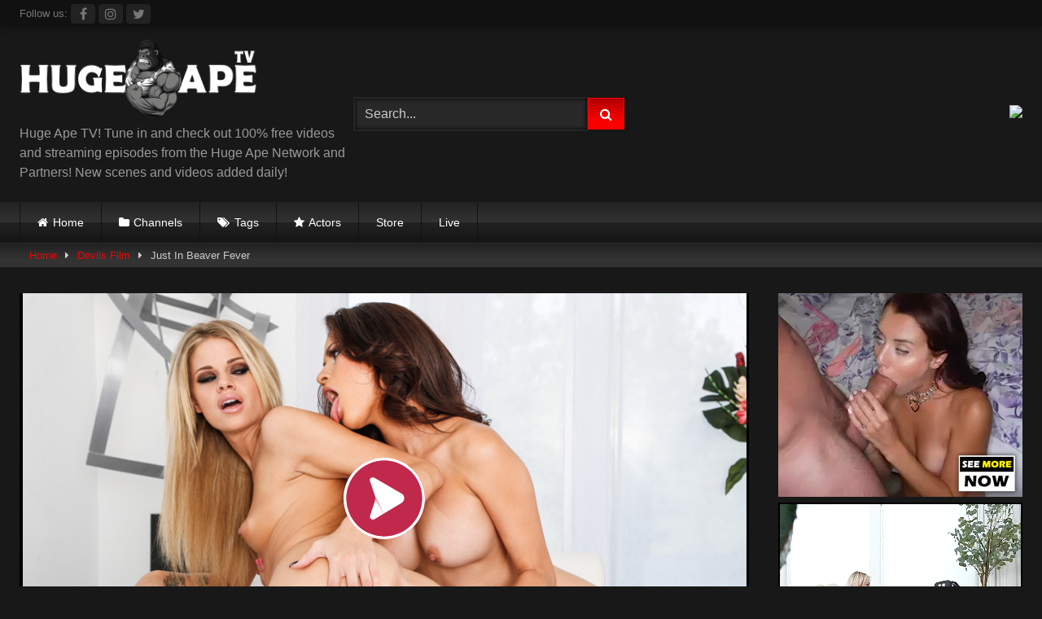

--- FILE ---
content_type: text/html; charset=UTF-8
request_url: https://hugeapetv.com/devils-film/just-in-beaver-fever-4/
body_size: 17467
content:
<!DOCTYPE html>


<html lang="en-US">
<head>
<meta charset="UTF-8">
<meta content='width=device-width, initial-scale=1.0, maximum-scale=1.0, user-scalable=0' name='viewport' />
<link rel="profile" href="https://gmpg.org/xfn/11">
<link rel="icon" href="
">

<!-- Meta social networks -->

<!-- Meta Facebook -->
<meta property="fb:app_id" content="966242223397117" />
<meta property="og:url" content="https://hugeapetv.com/devils-film/just-in-beaver-fever-4/" />
<meta property="og:type" content="article" />
<meta property="og:title" content="Just In Beaver Fever" />
<meta property="og:description" content="Two gorgeous babes make fun of Justin then fuck each other." />
<meta property="og:image" content="https://image.famehosted.com/vids/7/7/9/1/c21977/d679a5cb5c/21977_01/01/21977_01_120sec_00.jpg" />
<meta property="og:image:width" content="200" />
<meta property="og:image:height" content="200" />

<!-- Meta Twitter -->
<meta name="twitter:card" content="summary">
<!--<meta name="twitter:site" content="@site_username">-->
<meta name="twitter:title" content="Just In Beaver Fever">
<meta name="twitter:description" content="Two gorgeous babes make fun of Justin then fuck each other.">
<!--<meta name="twitter:creator" content="@creator_username">-->
<meta name="twitter:image" content="https://image.famehosted.com/vids/7/7/9/1/c21977/d679a5cb5c/21977_01/01/21977_01_120sec_00.jpg">
<!--<meta name="twitter:domain" content="YourDomain.com">-->

<!-- Temp Style -->
<style>
	.post-thumbnail {
		padding-bottom: 56.25%;
	}
	.post-thumbnail .wpst-trailer,
	.post-thumbnail img {
		object-fit: fill;
	}

	.video-debounce-bar {
		background: #FA0000!important;
	}

			
			button,
		.button,
		input[type="button"],
		input[type="reset"],
		input[type="submit"],
		.label,
		.label:visited,
		.pagination ul li a,
		.widget_categories ul li a,
		.comment-reply-link,
		a.tag-cloud-link,
		.template-actors li a {
			background: -moz-linear-gradient(top, rgba(0,0,0,0.3) 0%, rgba(0,0,0,0) 70%); /* FF3.6-15 */
			background: -webkit-linear-gradient(top, rgba(0,0,0,0.3) 0%,rgba(0,0,0,0) 70%); /* Chrome10-25,Safari5.1-6 */
			background: linear-gradient(to bottom, rgba(0,0,0,0.3) 0%,rgba(0,0,0,0) 70%); /* W3C, IE10+, FF16+, Chrome26+, Opera12+, Safari7+ */
			filter: progid:DXImageTransform.Microsoft.gradient( startColorstr='#a62b2b2b', endColorstr='#00000000',GradientType=0 ); /* IE6-9 */
			-moz-box-shadow: 0 1px 6px 0 rgba(0, 0, 0, 0.12);
			-webkit-box-shadow: 0 1px 6px 0 rgba(0, 0, 0, 0.12);
			-o-box-shadow: 0 1px 6px 0 rgba(0, 0, 0, 0.12);
			box-shadow: 0 1px 6px 0 rgba(0, 0, 0, 0.12);
		}
		input[type="text"],
		input[type="email"],
		input[type="url"],
		input[type="password"],
		input[type="search"],
		input[type="number"],
		input[type="tel"],
		input[type="range"],
		input[type="date"],
		input[type="month"],
		input[type="week"],
		input[type="time"],
		input[type="datetime"],
		input[type="datetime-local"],
		input[type="color"],
		select,
		textarea,
		.wp-editor-container {
			-moz-box-shadow: 0 0 1px rgba(255, 255, 255, 0.3), 0 0 5px black inset;
			-webkit-box-shadow: 0 0 1px rgba(255, 255, 255, 0.3), 0 0 5px black inset;
			-o-box-shadow: 0 0 1px rgba(255, 255, 255, 0.3), 0 0 5px black inset;
			box-shadow: 0 0 1px rgba(255, 255, 255, 0.3), 0 0 5px black inset;
		}
		#site-navigation {
			background: #222222;
			background: -moz-linear-gradient(top, #222222 0%, #333333 50%, #222222 51%, #151515 100%);
			background: -webkit-linear-gradient(top, #222222 0%,#333333 50%,#222222 51%,#151515 100%);
			background: linear-gradient(to bottom, #222222 0%,#333333 50%,#222222 51%,#151515 100%);
			filter: progid:DXImageTransform.Microsoft.gradient( startColorstr='#222222', endColorstr='#151515',GradientType=0 );
			-moz-box-shadow: 0 6px 6px 0 rgba(0, 0, 0, 0.12);
			-webkit-box-shadow: 0 6px 6px 0 rgba(0, 0, 0, 0.12);
			-o-box-shadow: 0 6px 6px 0 rgba(0, 0, 0, 0.12);
			box-shadow: 0 6px 6px 0 rgba(0, 0, 0, 0.12);
		}
		#site-navigation > ul > li:hover > a,
		#site-navigation ul li.current-menu-item a {
			background: -moz-linear-gradient(top, rgba(0,0,0,0.3) 0%, rgba(0,0,0,0) 70%);
			background: -webkit-linear-gradient(top, rgba(0,0,0,0.3) 0%,rgba(0,0,0,0) 70%);
			background: linear-gradient(to bottom, rgba(0,0,0,0.3) 0%,rgba(0,0,0,0) 70%);
			filter: progid:DXImageTransform.Microsoft.gradient( startColorstr='#a62b2b2b', endColorstr='#00000000',GradientType=0 );
			-moz-box-shadow: inset 0px 0px 2px 0px #000000;
			-webkit-box-shadow: inset 0px 0px 2px 0px #000000;
			-o-box-shadow: inset 0px 0px 2px 0px #000000;
			box-shadow: inset 0px 0px 2px 0px #000000;
			filter:progid:DXImageTransform.Microsoft.Shadow(color=#000000, Direction=NaN, Strength=2);
		}
		.rating-bar,
		.categories-list .thumb-block .entry-header,
		.actors-list .thumb-block .entry-header,
		#filters .filters-select,
		#filters .filters-options {
			background: -moz-linear-gradient(top, rgba(0,0,0,0.3) 0%, rgba(0,0,0,0) 70%); /* FF3.6-15 */
			background: -webkit-linear-gradient(top, rgba(0,0,0,0.3) 0%,rgba(0,0,0,0) 70%); /* Chrome10-25,Safari5.1-6 */
			background: linear-gradient(to bottom, rgba(0,0,0,0.3) 0%,rgba(0,0,0,0) 70%); /* W3C, IE10+, FF16+, Chrome26+, Opera12+, Safari7+ */
			-moz-box-shadow: inset 0px 0px 2px 0px #000000;
			-webkit-box-shadow: inset 0px 0px 2px 0px #000000;
			-o-box-shadow: inset 0px 0px 2px 0px #000000;
			box-shadow: inset 0px 0px 2px 0px #000000;
			filter:progid:DXImageTransform.Microsoft.Shadow(color=#000000, Direction=NaN, Strength=2);
		}
		.breadcrumbs-area {
			background: -moz-linear-gradient(top, rgba(0,0,0,0.3) 0%, rgba(0,0,0,0) 70%); /* FF3.6-15 */
			background: -webkit-linear-gradient(top, rgba(0,0,0,0.3) 0%,rgba(0,0,0,0) 70%); /* Chrome10-25,Safari5.1-6 */
			background: linear-gradient(to bottom, rgba(0,0,0,0.3) 0%,rgba(0,0,0,0) 70%); /* W3C, IE10+, FF16+, Chrome26+, Opera12+, Safari7+ */
		}
	
	.site-title a {
		font-family: Open Sans;
		font-size: 36px;
	}
	.site-branding .logo img {
		max-width: 300px;
		max-height: 120px;
		margin-top: 0px;
		margin-left: 0px;
	}
	a,
	.site-title a i,
	.thumb-block:hover .rating-bar i,
	.categories-list .thumb-block:hover .entry-header .cat-title:before,
	.required,
	.like #more:hover i,
	.dislike #less:hover i,
	.top-bar i:hover,
	.main-navigation .menu-item-has-children > a:after,
	.menu-toggle i,
	.main-navigation.toggled li:hover > a,
	.main-navigation.toggled li.focus > a,
	.main-navigation.toggled li.current_page_item > a,
	.main-navigation.toggled li.current-menu-item > a,
	#filters .filters-select:after,
	.morelink i,
	.top-bar .membership a i,
	.thumb-block:hover .photos-count i {
		color: #FA0000;
	}
	button,
	.button,
	input[type="button"],
	input[type="reset"],
	input[type="submit"],
	.label,
	.pagination ul li a.current,
	.pagination ul li a:hover,
	body #filters .label.secondary.active,
	.label.secondary:hover,
	.main-navigation li:hover > a,
	.main-navigation li.focus > a,
	.main-navigation li.current_page_item > a,
	.main-navigation li.current-menu-item > a,
	.widget_categories ul li a:hover,
	.comment-reply-link,
	a.tag-cloud-link:hover,
	.template-actors li a:hover {
		border-color: #FA0000!important;
		background-color: #FA0000!important;
	}
	.rating-bar-meter,
	.vjs-play-progress,
	#filters .filters-options span:hover,
	.bx-wrapper .bx-controls-direction a,
	.top-bar .social-share a:hover,
	.thumb-block:hover span.hd-video,
	.featured-carousel .slide a:hover span.hd-video,
	.appContainer .ctaButton {
		background-color: #FA0000!important;
	}
	#video-tabs button.tab-link.active,
	.title-block,
	.widget-title,
	.page-title,
	.page .entry-title,
	.comments-title,
	.comment-reply-title,
	.morelink:hover {
		border-color: #FA0000!important;
	}

	/* Small desktops ----------- */
	@media only screen  and (min-width : 64.001em) and (max-width : 84em) {
		#main .thumb-block {
			width: 25%!important;
		}
	}

	/* Desktops and laptops ----------- */
	@media only screen  and (min-width : 84.001em) {
		#main .thumb-block {
			width: 25%!important;
		}
	}

</style>

<!-- Google Analytics -->
<!-- Google tag (gtag.js) -->
<script async src="https://www.googletagmanager.com/gtag/js?id=G-JGLEKHSFT3"></script>
<script>
  window.dataLayer = window.dataLayer || [];
  function gtag(){dataLayer.push(arguments);}
  gtag('js', new Date());

  gtag('config', 'G-JGLEKHSFT3');
</script>
<!-- Meta Verification -->

<title>Just In Beaver Fever &#8211; Huge Ape TV</title>
<meta name='robots' content='max-image-preview:large' />
<link rel='dns-prefetch' href='//vjs.zencdn.net' />
<link rel='dns-prefetch' href='//unpkg.com' />
<link rel="alternate" type="application/rss+xml" title="Huge Ape TV &raquo; Feed" href="https://hugeapetv.com/feed/" />
<link rel="alternate" type="application/rss+xml" title="Huge Ape TV &raquo; Comments Feed" href="https://hugeapetv.com/comments/feed/" />
<link rel="alternate" type="application/rss+xml" title="Huge Ape TV &raquo; Just In Beaver Fever Comments Feed" href="https://hugeapetv.com/devils-film/just-in-beaver-fever-4/feed/" />
<link rel="alternate" title="oEmbed (JSON)" type="application/json+oembed" href="https://hugeapetv.com/wp-json/oembed/1.0/embed?url=https%3A%2F%2Fhugeapetv.com%2Fdevils-film%2Fjust-in-beaver-fever-4%2F" />
<link rel="alternate" title="oEmbed (XML)" type="text/xml+oembed" href="https://hugeapetv.com/wp-json/oembed/1.0/embed?url=https%3A%2F%2Fhugeapetv.com%2Fdevils-film%2Fjust-in-beaver-fever-4%2F&#038;format=xml" />
<style id='wp-img-auto-sizes-contain-inline-css' type='text/css'>
img:is([sizes=auto i],[sizes^="auto," i]){contain-intrinsic-size:3000px 1500px}
/*# sourceURL=wp-img-auto-sizes-contain-inline-css */
</style>
<style id='wp-emoji-styles-inline-css' type='text/css'>

	img.wp-smiley, img.emoji {
		display: inline !important;
		border: none !important;
		box-shadow: none !important;
		height: 1em !important;
		width: 1em !important;
		margin: 0 0.07em !important;
		vertical-align: -0.1em !important;
		background: none !important;
		padding: 0 !important;
	}
/*# sourceURL=wp-emoji-styles-inline-css */
</style>
<style id='wp-block-library-inline-css' type='text/css'>
:root{--wp-block-synced-color:#7a00df;--wp-block-synced-color--rgb:122,0,223;--wp-bound-block-color:var(--wp-block-synced-color);--wp-editor-canvas-background:#ddd;--wp-admin-theme-color:#007cba;--wp-admin-theme-color--rgb:0,124,186;--wp-admin-theme-color-darker-10:#006ba1;--wp-admin-theme-color-darker-10--rgb:0,107,160.5;--wp-admin-theme-color-darker-20:#005a87;--wp-admin-theme-color-darker-20--rgb:0,90,135;--wp-admin-border-width-focus:2px}@media (min-resolution:192dpi){:root{--wp-admin-border-width-focus:1.5px}}.wp-element-button{cursor:pointer}:root .has-very-light-gray-background-color{background-color:#eee}:root .has-very-dark-gray-background-color{background-color:#313131}:root .has-very-light-gray-color{color:#eee}:root .has-very-dark-gray-color{color:#313131}:root .has-vivid-green-cyan-to-vivid-cyan-blue-gradient-background{background:linear-gradient(135deg,#00d084,#0693e3)}:root .has-purple-crush-gradient-background{background:linear-gradient(135deg,#34e2e4,#4721fb 50%,#ab1dfe)}:root .has-hazy-dawn-gradient-background{background:linear-gradient(135deg,#faaca8,#dad0ec)}:root .has-subdued-olive-gradient-background{background:linear-gradient(135deg,#fafae1,#67a671)}:root .has-atomic-cream-gradient-background{background:linear-gradient(135deg,#fdd79a,#004a59)}:root .has-nightshade-gradient-background{background:linear-gradient(135deg,#330968,#31cdcf)}:root .has-midnight-gradient-background{background:linear-gradient(135deg,#020381,#2874fc)}:root{--wp--preset--font-size--normal:16px;--wp--preset--font-size--huge:42px}.has-regular-font-size{font-size:1em}.has-larger-font-size{font-size:2.625em}.has-normal-font-size{font-size:var(--wp--preset--font-size--normal)}.has-huge-font-size{font-size:var(--wp--preset--font-size--huge)}.has-text-align-center{text-align:center}.has-text-align-left{text-align:left}.has-text-align-right{text-align:right}.has-fit-text{white-space:nowrap!important}#end-resizable-editor-section{display:none}.aligncenter{clear:both}.items-justified-left{justify-content:flex-start}.items-justified-center{justify-content:center}.items-justified-right{justify-content:flex-end}.items-justified-space-between{justify-content:space-between}.screen-reader-text{border:0;clip-path:inset(50%);height:1px;margin:-1px;overflow:hidden;padding:0;position:absolute;width:1px;word-wrap:normal!important}.screen-reader-text:focus{background-color:#ddd;clip-path:none;color:#444;display:block;font-size:1em;height:auto;left:5px;line-height:normal;padding:15px 23px 14px;text-decoration:none;top:5px;width:auto;z-index:100000}html :where(.has-border-color){border-style:solid}html :where([style*=border-top-color]){border-top-style:solid}html :where([style*=border-right-color]){border-right-style:solid}html :where([style*=border-bottom-color]){border-bottom-style:solid}html :where([style*=border-left-color]){border-left-style:solid}html :where([style*=border-width]){border-style:solid}html :where([style*=border-top-width]){border-top-style:solid}html :where([style*=border-right-width]){border-right-style:solid}html :where([style*=border-bottom-width]){border-bottom-style:solid}html :where([style*=border-left-width]){border-left-style:solid}html :where(img[class*=wp-image-]){height:auto;max-width:100%}:where(figure){margin:0 0 1em}html :where(.is-position-sticky){--wp-admin--admin-bar--position-offset:var(--wp-admin--admin-bar--height,0px)}@media screen and (max-width:600px){html :where(.is-position-sticky){--wp-admin--admin-bar--position-offset:0px}}

/*# sourceURL=wp-block-library-inline-css */
</style><style id='global-styles-inline-css' type='text/css'>
:root{--wp--preset--aspect-ratio--square: 1;--wp--preset--aspect-ratio--4-3: 4/3;--wp--preset--aspect-ratio--3-4: 3/4;--wp--preset--aspect-ratio--3-2: 3/2;--wp--preset--aspect-ratio--2-3: 2/3;--wp--preset--aspect-ratio--16-9: 16/9;--wp--preset--aspect-ratio--9-16: 9/16;--wp--preset--color--black: #000000;--wp--preset--color--cyan-bluish-gray: #abb8c3;--wp--preset--color--white: #ffffff;--wp--preset--color--pale-pink: #f78da7;--wp--preset--color--vivid-red: #cf2e2e;--wp--preset--color--luminous-vivid-orange: #ff6900;--wp--preset--color--luminous-vivid-amber: #fcb900;--wp--preset--color--light-green-cyan: #7bdcb5;--wp--preset--color--vivid-green-cyan: #00d084;--wp--preset--color--pale-cyan-blue: #8ed1fc;--wp--preset--color--vivid-cyan-blue: #0693e3;--wp--preset--color--vivid-purple: #9b51e0;--wp--preset--gradient--vivid-cyan-blue-to-vivid-purple: linear-gradient(135deg,rgb(6,147,227) 0%,rgb(155,81,224) 100%);--wp--preset--gradient--light-green-cyan-to-vivid-green-cyan: linear-gradient(135deg,rgb(122,220,180) 0%,rgb(0,208,130) 100%);--wp--preset--gradient--luminous-vivid-amber-to-luminous-vivid-orange: linear-gradient(135deg,rgb(252,185,0) 0%,rgb(255,105,0) 100%);--wp--preset--gradient--luminous-vivid-orange-to-vivid-red: linear-gradient(135deg,rgb(255,105,0) 0%,rgb(207,46,46) 100%);--wp--preset--gradient--very-light-gray-to-cyan-bluish-gray: linear-gradient(135deg,rgb(238,238,238) 0%,rgb(169,184,195) 100%);--wp--preset--gradient--cool-to-warm-spectrum: linear-gradient(135deg,rgb(74,234,220) 0%,rgb(151,120,209) 20%,rgb(207,42,186) 40%,rgb(238,44,130) 60%,rgb(251,105,98) 80%,rgb(254,248,76) 100%);--wp--preset--gradient--blush-light-purple: linear-gradient(135deg,rgb(255,206,236) 0%,rgb(152,150,240) 100%);--wp--preset--gradient--blush-bordeaux: linear-gradient(135deg,rgb(254,205,165) 0%,rgb(254,45,45) 50%,rgb(107,0,62) 100%);--wp--preset--gradient--luminous-dusk: linear-gradient(135deg,rgb(255,203,112) 0%,rgb(199,81,192) 50%,rgb(65,88,208) 100%);--wp--preset--gradient--pale-ocean: linear-gradient(135deg,rgb(255,245,203) 0%,rgb(182,227,212) 50%,rgb(51,167,181) 100%);--wp--preset--gradient--electric-grass: linear-gradient(135deg,rgb(202,248,128) 0%,rgb(113,206,126) 100%);--wp--preset--gradient--midnight: linear-gradient(135deg,rgb(2,3,129) 0%,rgb(40,116,252) 100%);--wp--preset--font-size--small: 13px;--wp--preset--font-size--medium: 20px;--wp--preset--font-size--large: 36px;--wp--preset--font-size--x-large: 42px;--wp--preset--spacing--20: 0.44rem;--wp--preset--spacing--30: 0.67rem;--wp--preset--spacing--40: 1rem;--wp--preset--spacing--50: 1.5rem;--wp--preset--spacing--60: 2.25rem;--wp--preset--spacing--70: 3.38rem;--wp--preset--spacing--80: 5.06rem;--wp--preset--shadow--natural: 6px 6px 9px rgba(0, 0, 0, 0.2);--wp--preset--shadow--deep: 12px 12px 50px rgba(0, 0, 0, 0.4);--wp--preset--shadow--sharp: 6px 6px 0px rgba(0, 0, 0, 0.2);--wp--preset--shadow--outlined: 6px 6px 0px -3px rgb(255, 255, 255), 6px 6px rgb(0, 0, 0);--wp--preset--shadow--crisp: 6px 6px 0px rgb(0, 0, 0);}:where(.is-layout-flex){gap: 0.5em;}:where(.is-layout-grid){gap: 0.5em;}body .is-layout-flex{display: flex;}.is-layout-flex{flex-wrap: wrap;align-items: center;}.is-layout-flex > :is(*, div){margin: 0;}body .is-layout-grid{display: grid;}.is-layout-grid > :is(*, div){margin: 0;}:where(.wp-block-columns.is-layout-flex){gap: 2em;}:where(.wp-block-columns.is-layout-grid){gap: 2em;}:where(.wp-block-post-template.is-layout-flex){gap: 1.25em;}:where(.wp-block-post-template.is-layout-grid){gap: 1.25em;}.has-black-color{color: var(--wp--preset--color--black) !important;}.has-cyan-bluish-gray-color{color: var(--wp--preset--color--cyan-bluish-gray) !important;}.has-white-color{color: var(--wp--preset--color--white) !important;}.has-pale-pink-color{color: var(--wp--preset--color--pale-pink) !important;}.has-vivid-red-color{color: var(--wp--preset--color--vivid-red) !important;}.has-luminous-vivid-orange-color{color: var(--wp--preset--color--luminous-vivid-orange) !important;}.has-luminous-vivid-amber-color{color: var(--wp--preset--color--luminous-vivid-amber) !important;}.has-light-green-cyan-color{color: var(--wp--preset--color--light-green-cyan) !important;}.has-vivid-green-cyan-color{color: var(--wp--preset--color--vivid-green-cyan) !important;}.has-pale-cyan-blue-color{color: var(--wp--preset--color--pale-cyan-blue) !important;}.has-vivid-cyan-blue-color{color: var(--wp--preset--color--vivid-cyan-blue) !important;}.has-vivid-purple-color{color: var(--wp--preset--color--vivid-purple) !important;}.has-black-background-color{background-color: var(--wp--preset--color--black) !important;}.has-cyan-bluish-gray-background-color{background-color: var(--wp--preset--color--cyan-bluish-gray) !important;}.has-white-background-color{background-color: var(--wp--preset--color--white) !important;}.has-pale-pink-background-color{background-color: var(--wp--preset--color--pale-pink) !important;}.has-vivid-red-background-color{background-color: var(--wp--preset--color--vivid-red) !important;}.has-luminous-vivid-orange-background-color{background-color: var(--wp--preset--color--luminous-vivid-orange) !important;}.has-luminous-vivid-amber-background-color{background-color: var(--wp--preset--color--luminous-vivid-amber) !important;}.has-light-green-cyan-background-color{background-color: var(--wp--preset--color--light-green-cyan) !important;}.has-vivid-green-cyan-background-color{background-color: var(--wp--preset--color--vivid-green-cyan) !important;}.has-pale-cyan-blue-background-color{background-color: var(--wp--preset--color--pale-cyan-blue) !important;}.has-vivid-cyan-blue-background-color{background-color: var(--wp--preset--color--vivid-cyan-blue) !important;}.has-vivid-purple-background-color{background-color: var(--wp--preset--color--vivid-purple) !important;}.has-black-border-color{border-color: var(--wp--preset--color--black) !important;}.has-cyan-bluish-gray-border-color{border-color: var(--wp--preset--color--cyan-bluish-gray) !important;}.has-white-border-color{border-color: var(--wp--preset--color--white) !important;}.has-pale-pink-border-color{border-color: var(--wp--preset--color--pale-pink) !important;}.has-vivid-red-border-color{border-color: var(--wp--preset--color--vivid-red) !important;}.has-luminous-vivid-orange-border-color{border-color: var(--wp--preset--color--luminous-vivid-orange) !important;}.has-luminous-vivid-amber-border-color{border-color: var(--wp--preset--color--luminous-vivid-amber) !important;}.has-light-green-cyan-border-color{border-color: var(--wp--preset--color--light-green-cyan) !important;}.has-vivid-green-cyan-border-color{border-color: var(--wp--preset--color--vivid-green-cyan) !important;}.has-pale-cyan-blue-border-color{border-color: var(--wp--preset--color--pale-cyan-blue) !important;}.has-vivid-cyan-blue-border-color{border-color: var(--wp--preset--color--vivid-cyan-blue) !important;}.has-vivid-purple-border-color{border-color: var(--wp--preset--color--vivid-purple) !important;}.has-vivid-cyan-blue-to-vivid-purple-gradient-background{background: var(--wp--preset--gradient--vivid-cyan-blue-to-vivid-purple) !important;}.has-light-green-cyan-to-vivid-green-cyan-gradient-background{background: var(--wp--preset--gradient--light-green-cyan-to-vivid-green-cyan) !important;}.has-luminous-vivid-amber-to-luminous-vivid-orange-gradient-background{background: var(--wp--preset--gradient--luminous-vivid-amber-to-luminous-vivid-orange) !important;}.has-luminous-vivid-orange-to-vivid-red-gradient-background{background: var(--wp--preset--gradient--luminous-vivid-orange-to-vivid-red) !important;}.has-very-light-gray-to-cyan-bluish-gray-gradient-background{background: var(--wp--preset--gradient--very-light-gray-to-cyan-bluish-gray) !important;}.has-cool-to-warm-spectrum-gradient-background{background: var(--wp--preset--gradient--cool-to-warm-spectrum) !important;}.has-blush-light-purple-gradient-background{background: var(--wp--preset--gradient--blush-light-purple) !important;}.has-blush-bordeaux-gradient-background{background: var(--wp--preset--gradient--blush-bordeaux) !important;}.has-luminous-dusk-gradient-background{background: var(--wp--preset--gradient--luminous-dusk) !important;}.has-pale-ocean-gradient-background{background: var(--wp--preset--gradient--pale-ocean) !important;}.has-electric-grass-gradient-background{background: var(--wp--preset--gradient--electric-grass) !important;}.has-midnight-gradient-background{background: var(--wp--preset--gradient--midnight) !important;}.has-small-font-size{font-size: var(--wp--preset--font-size--small) !important;}.has-medium-font-size{font-size: var(--wp--preset--font-size--medium) !important;}.has-large-font-size{font-size: var(--wp--preset--font-size--large) !important;}.has-x-large-font-size{font-size: var(--wp--preset--font-size--x-large) !important;}
/*# sourceURL=global-styles-inline-css */
</style>

<style id='classic-theme-styles-inline-css' type='text/css'>
/*! This file is auto-generated */
.wp-block-button__link{color:#fff;background-color:#32373c;border-radius:9999px;box-shadow:none;text-decoration:none;padding:calc(.667em + 2px) calc(1.333em + 2px);font-size:1.125em}.wp-block-file__button{background:#32373c;color:#fff;text-decoration:none}
/*# sourceURL=/wp-includes/css/classic-themes.min.css */
</style>
<link rel='stylesheet' id='wpst-font-awesome-css' href='https://hugeapetv.com/wp-content/themes/retrotube/assets/stylesheets/font-awesome/css/font-awesome.min.css?ver=4.7.0' type='text/css' media='all' />
<link rel='stylesheet' id='wpst-videojs-style-css' href='//vjs.zencdn.net/7.8.4/video-js.css?ver=7.8.4' type='text/css' media='all' />
<link rel='stylesheet' id='wpst-style-css' href='https://hugeapetv.com/wp-content/themes/retrotube/style.css?ver=1.7.2.1756217158' type='text/css' media='all' />
<script type="text/javascript" src="https://hugeapetv.com/wp-includes/js/jquery/jquery.min.js?ver=3.7.1" id="jquery-core-js"></script>
<script type="text/javascript" src="https://hugeapetv.com/wp-includes/js/jquery/jquery-migrate.min.js?ver=3.4.1" id="jquery-migrate-js"></script>
<link rel="https://api.w.org/" href="https://hugeapetv.com/wp-json/" /><link rel="alternate" title="JSON" type="application/json" href="https://hugeapetv.com/wp-json/wp/v2/posts/1044" /><link rel="EditURI" type="application/rsd+xml" title="RSD" href="https://hugeapetv.com/xmlrpc.php?rsd" />
<meta name="generator" content="WordPress 6.9" />
<link rel="canonical" href="https://hugeapetv.com/devils-film/just-in-beaver-fever-4/" />
<link rel='shortlink' href='https://hugeapetv.com/?p=1044' />
<link rel="pingback" href="https://hugeapetv.com/xmlrpc.php"><style id="wpforms-css-vars-root"> 				:root { 					--wpforms-field-border-radius: 3px; --wpforms-field-background-color: #ffffff; --wpforms-field-border-color: rgba( 0, 0, 0, 0.25 ); --wpforms-field-text-color: rgba( 0, 0, 0, 0.7 ); --wpforms-label-color: rgba( 0, 0, 0, 0.85 ); --wpforms-label-sublabel-color: rgba( 0, 0, 0, 0.55 ); --wpforms-label-error-color: #d63637; --wpforms-button-border-radius: 3px; --wpforms-button-background-color: #066aab; --wpforms-button-text-color: #ffffff; --wpforms-field-size-input-height: 43px; --wpforms-field-size-input-spacing: 15px; --wpforms-field-size-font-size: 16px; --wpforms-field-size-line-height: 19px; --wpforms-field-size-padding-h: 14px; --wpforms-field-size-checkbox-size: 16px; --wpforms-field-size-sublabel-spacing: 5px; --wpforms-field-size-icon-size: 1; --wpforms-label-size-font-size: 16px; --wpforms-label-size-line-height: 19px; --wpforms-label-size-sublabel-font-size: 14px; --wpforms-label-size-sublabel-line-height: 17px; --wpforms-button-size-font-size: 17px; --wpforms-button-size-height: 41px; --wpforms-button-size-padding-h: 15px; --wpforms-button-size-margin-top: 10px;  				} 			</style></head>  <body class="wp-singular post-template-default single single-post postid-1044 single-format-standard wp-embed-responsive wp-theme-retrotube"> <div id="page"> 	<a class="skip-link screen-reader-text" href="#content">Skip to content</a>  	<header id="masthead" class="site-header" role="banner">  			<div class="top-bar"> 		<div class="top-bar-content row"> 			<div class="social-share"> 															<small>Follow us:</small> 																<a href="https://facebook.com/hugeape" target="_blank"><i class="fa fa-facebook"></i></a> 																					<a href="https://www.instagram.com/hugeapes" target="_blank"><i class="fa fa-instagram"></i></a> 																										<a href="https://twitter.com/hugeape" target="_blank"><i class="fa fa-twitter"></i></a> 																	</div>  					</div> 	</div>  	 		<div class="site-branding row"> 			<div class="logo"> 									<a href="https://hugeapetv.com/" rel="home" title="Huge Ape TV"><img src=" 										https://hugeapetv.com/wp-content/uploads/hugeape-tv.png					" alt="Huge Ape TV"></a> 				 									<p class="site-description"> 											Huge Ape TV! Tune in and check out 100% free videos and streaming episodes from the Huge Ape Network and Partners! New scenes and videos added daily!</p> 							</div> 							<div class="header-search small-search">     <form method="get" id="searchform" action="https://hugeapetv.com/">                             <input class="input-group-field" value="Search..." name="s" id="s" onfocus="if (this.value == 'Search...') {this.value = '';}" onblur="if (this.value == '') {this.value = 'Search...';}" type="text" />                          <input class="button fa-input" type="submit" id="searchsubmit" value="&#xf002;" />             </form> </div>										<div class="happy-header"> 					<a href="http://join.vixen.com/track/Mjg5LjIuOC4yNS4wLjI1NTcuMC4wLjA"><img src="https://www.madcheddar.com/view_banner.php?name=VXN-728x90-LIKA-MARY-102742.jpg&filename=2557_name.jpg&height=65&width=200&type=jpg"></a>				</div> 					</div><!-- .site-branding -->  		<nav id="site-navigation" class="main-navigation" role="navigation"> 			<div id="head-mobile"></div> 			<div class="button-nav"></div> 			<ul id="menu-main-menu" class="row"><li id="menu-item-11" class="home-icon menu-item menu-item-type-custom menu-item-object-custom menu-item-home menu-item-11"><a href="https://hugeapetv.com">Home</a></li> <li id="menu-item-12" class="cat-icon menu-item menu-item-type-post_type menu-item-object-page menu-item-12"><a href="https://hugeapetv.com/channels/">Channels</a></li> <li id="menu-item-13" class="tag-icon menu-item menu-item-type-post_type menu-item-object-page menu-item-13"><a href="https://hugeapetv.com/tags/">Tags</a></li> <li id="menu-item-14" class="star-icon menu-item menu-item-type-post_type menu-item-object-page menu-item-14"><a href="https://hugeapetv.com/actors/">Actors</a></li> <li id="menu-item-4535" class="menu-item menu-item-type-custom menu-item-object-custom menu-item-4535"><a href="http://store.hugeape.com">Store</a></li> <li id="menu-item-4536" class="menu-item menu-item-type-custom menu-item-object-custom menu-item-4536"><a href="http://hugeapelive.com">Live</a></li> </ul>		</nav><!-- #site-navigation -->  		<div class="clear"></div>  					<div class="happy-header-mobile"> 				<center><iframe style="background-color: white;" width="728" height="90" scrolling="no" frameborder="0" allowtransparency="true" marginheight="0" marginwidth="0" name="spot_id_10002481" src="//a.adtng.com/get/10002481?ata=tour"></iframe></center>			</div> 			</header><!-- #masthead -->  	<div class="breadcrumbs-area"><div class="row"><div id="breadcrumbs"><a href="https://hugeapetv.com">Home</a><span class="separator"><i class="fa fa-caret-right"></i></span><a href="https://hugeapetv.com/category/devils-film/">Devils Film</a><span class="separator"><i class="fa fa-caret-right"></i></span><span class="current">Just In Beaver Fever</span></div></div></div> 	 	<div id="content" class="site-content row"> 	<div id="primary" class="content-area with-sidebar-right"> 		<main id="main" class="site-main with-sidebar-right" role="main">  		 <article id="post-1044" class="post-1044 post type-post status-publish format-standard hentry category-devils-film tag-blonde tag-brunette tag-college tag-hd-movies tag-lesbian tag-toys" itemprop="video" itemscope itemtype="http://schema.org/VideoObject"> 	<header class="entry-header">  		<div class="video-player"><meta itemprop="author" content="HugeApe" /><meta itemprop="name" content="Just In Beaver Fever" /><meta itemprop="description" content="Just In Beaver Fever" /><meta itemprop="description" content="Two gorgeous babes make fun of Justin then fuck each other." /><meta itemprop="duration" content="P0DT0H2M0S" /><meta itemprop="thumbnailUrl" content="https://image.famehosted.com/vids/7/7/9/1/c21977/d679a5cb5c/21977_01/01/21977_01_120sec_00.jpg" /><meta itemprop="contentURL" content="https://hot.famehosted.com/6/67/67GEF2C2EB/7/7/9/1/c21977/d679a5cb5c/21977_01/01/21977_01_120sec_00.mp4" /><meta itemprop="uploadDate" content="2022-11-14T15:47:07+00:00" /><div class="responsive-player"><iframe src="https://hugeapetv.com/wp-content/plugins/clean-tube-player/public/player-x.php?q=[base64]" frameborder="0" scrolling="no" allowfullscreen></iframe></div></div> 					<div class="happy-under-player"> 				<a href="https://www.g2fame.com/evilangel/go.php?pr=8&si=128&su=1&ad=202407&pa=clip&ar=191605" target="_blank" style=" position:relative; display:inline-block; line-height:0;"><div class="blocker" style=" position:absolute; height:100%; width:100%; z-index:1;"></div><iframe src="https://cdn.banhq.com/png/8/2/828470e9a5f3b42736cb729f8a113164.png" width="970" height="90" frameborder="0" scrolling="no" style="z-index: 2"></iframe></a>			</div> 		 					<div class="happy-under-player-mobile"> 				<center><a href="https://www.g2fame.com/evilangel/go.php?pr=8&si=128&su=1&ad=202407" target="_blank" style=" position:relative; display:inline-block; line-height:0;"><div class="blocker" style=" position:absolute; height:100%; width:100%; z-index:1;"></div><iframe src="https://cdn.banhq.com/html/5/b/5ba22b1f0a37ee69dd12a76cb817f51d.html" width="300" height="250" frameborder="0" scrolling="no" style="z-index: 2"></iframe></a></center>			</div> 		 					<a class="button" id="tracking-url" href="https://www.iyalc.com/devilsfilmparodies/go.php?pr=8&su=1&si=151&ad=202407&pa=index&ar=&buffer=" title="Just In Beaver Fever" target="_blank"><i class="fa fa-download"></i>  																 				Click to download and see more!</a> 		 		<div class="title-block box-shadow"> 			<h1 class="entry-title" itemprop="name">Just In Beaver Fever</h1>							<div id="rating"> 					<span id="video-rate"><span class="post-like"><a href="#" data-post_id="1044" data-post_like="like"><span class="like" title="I like this"><span id="more"><i class="fa fa-thumbs-up"></i> <span class="grey-link">Like</span></span></a> 		<a href="#" data-post_id="1044" data-post_like="dislike"> 			<span title="I dislike this" class="qtip dislike"><span id="less"><i class="fa fa-thumbs-down fa-flip-horizontal"></i></span></span> 		</a></span></span> 									</div> 						<div id="video-tabs" class="tabs"> 				<button class="tab-link active about" data-tab-id="video-about"><i class="fa fa-info-circle"></i> About</button> 									<button class="tab-link share" data-tab-id="video-share"><i class="fa fa-share"></i> Share</button> 							</div> 		</div>  		<div class="clear"></div>  	</header><!-- .entry-header -->  	<div class="entry-content"> 					<div id="rating-col"> 									<div id="video-views"><span>0</span> views</div>									<div class="rating-bar"> 						<div class="rating-bar-meter"></div> 					</div> 					<div class="rating-result"> 							<div class="percentage">0%</div> 						<div class="likes"> 							<i class="fa fa-thumbs-up"></i> <span class="likes_count">0</span> 							<i class="fa fa-thumbs-down fa-flip-horizontal"></i> <span class="dislikes_count">0</span> 						</div> 					</div> 							</div> 				<div class="tab-content"> 						<div id="video-about" class="width70"> 					<div class="video-description"> 													<div class="desc  															more"> 								<p>Two gorgeous babes make fun of Justin then fuck each other.</p> 							</div> 											</div> 									<div id="video-author"> 						<i class="fa fa-user"></i> From: <a href="https://hugeapetv.com/author/hugeape/" title="Posts by HugeApe" rel="author">HugeApe</a>					</div> 													<div id="video-date"> 						<i class="fa fa-calendar"></i> Date: November 14, 2022					</div> 																					<div class="tags"> 						<div class="tags-list"><a href="https://hugeapetv.com/category/devils-film/" class="label" title="Devils Film"><i class="fa fa-folder-open"></i>Devils Film</a> <a href="https://hugeapetv.com/tag/blonde/" class="label" title="Blonde"><i class="fa fa-tag"></i>Blonde</a> <a href="https://hugeapetv.com/tag/brunette/" class="label" title="Brunette"><i class="fa fa-tag"></i>Brunette</a> <a href="https://hugeapetv.com/tag/college/" class="label" title="college"><i class="fa fa-tag"></i>college</a> <a href="https://hugeapetv.com/tag/hd-movies/" class="label" title="HD Movies"><i class="fa fa-tag"></i>HD Movies</a> <a href="https://hugeapetv.com/tag/lesbian/" class="label" title="lesbian"><i class="fa fa-tag"></i>lesbian</a> <a href="https://hugeapetv.com/tag/toys/" class="label" title="Toys"><i class="fa fa-tag"></i>Toys</a> </div>					</div> 							</div> 							<div id="video-share"> 	<!-- Facebook --> 			<div id="fb-root"></div> 		<script>(function(d, s, id) {
		var js, fjs = d.getElementsByTagName(s)[0];
		if (d.getElementById(id)) return;
		js = d.createElement(s); js.id = id;
		js.src = 'https://connect.facebook.net/fr_FR/sdk.js#xfbml=1&version=v2.12';
		fjs.parentNode.insertBefore(js, fjs);
		}(document, 'script', 'facebook-jssdk'));</script> 		<a target="_blank" href="https://www.facebook.com/sharer/sharer.php?u=https://hugeapetv.com/devils-film/just-in-beaver-fever-4/&amp;src=sdkpreparse"><i id="facebook" class="fa fa-facebook"></i></a> 	 	<!-- Twitter --> 			<a target="_blank" href="https://twitter.com/share?url=https://hugeapetv.com/devils-film/just-in-beaver-fever-4/&text=Two gorgeous babes make fun of Justin then fuck each other."><i id="twitter" class="fa fa-twitter"></i></a> 	 	<!-- Google Plus --> 			<a target="_blank" href="https://plus.google.com/share?url=https://hugeapetv.com/devils-film/just-in-beaver-fever-4/"><i id="googleplus" class="fa fa-google-plus"></i></a> 	 	<!-- Linkedin --> 			<a target="_blank" href="https://www.linkedin.com/shareArticle?mini=true&amp;url=https://hugeapetv.com/devils-film/just-in-beaver-fever-4/&amp;title=Just In Beaver Fever&amp;summary=Two gorgeous babes make fun of Justin then fuck each other.&amp;source=https://hugeapetv.com"><i id="linkedin" class="fa fa-linkedin"></i></a> 	 	<!-- Tumblr --> 			<a target="_blank" href="https://tumblr.com/widgets/share/tool?canonicalUrl=https://hugeapetv.com/devils-film/just-in-beaver-fever-4/"><i id="tumblr" class="fa fa-tumblr-square"></i></a> 	 	<!-- Reddit --> 			<a target="_blank" href="http://www.reddit.com/submit?title=Just In Beaver Fever&url=https://hugeapetv.com/devils-film/just-in-beaver-fever-4/"><i id="reddit" class="fa fa-reddit-square"></i></a> 	 	<!-- Odnoklassniki --> 			<a target="_blank" href="http://www.odnoklassniki.ru/dk?st.cmd=addShare&st._surl=https://hugeapetv.com/devils-film/just-in-beaver-fever-4/&title=Just In Beaver Fever"><i id="odnoklassniki" class="fa fa-odnoklassniki"></i></a> 	 	<!-- VK --> 			<script type="text/javascript" src="https://vk.com/js/api/share.js?95" charset="windows-1251"></script> 		<a href="http://vk.com/share.php?url=https://hugeapetv.com/devils-film/just-in-beaver-fever-4/" target="_blank"><i id="vk" class="fa fa-vk"></i></a> 	 	<!-- Email --> 			<a target="_blank" href="/cdn-cgi/l/email-protection#7b44080e19111e180f465d1a160b4019141f0246130f0f0b08415454130e1c1e1a0b1e0f0d55181416541f1e0d121708561d12171654110e080f56121556191e1a0d1e09561d1e0d1e09564f54"><i id="email" class="fa fa-envelope"></i></a> 	</div> 					</div> 	</div><!-- .entry-content -->  	<div class="under-video-block"> 								<h2 class="widget-title">Related videos</h2>  			<div> 			 <article data-video-uid="1" data-post-id="582" class="loop-video thumb-block post-582 post type-post status-publish format-video has-post-thumbnail hentry category-devils-film tag-anal tag-ass-to-mouth tag-doggy-style tag-family-roleplay tag-outdoor tag-pussy-to-mouth post_format-post-format-video"> 	<a href="https://hugeapetv.com/devils-film/stepdaddys-anal-cutie-03-penelope-kay-seth-gamble/" title="Stepdaddy&#8217;s Anal Cutie #03 &#8211; Penelope Kay &#038; Seth Gamble"> 		<div class="post-thumbnail"> 			<div class="post-thumbnail-container"><img width="300" height="168.75" data-src="https://hugeapetv.com/wp-content/uploads/stepdaddys-anal-cutie-03-penelope-kay-seth-gamble.jpg" alt="Stepdaddy&#8217;s Anal Cutie #03 &#8211; Penelope Kay &#038; Seth Gamble"></div>						<span class="views"><i class="fa fa-eye"></i> 4K</span>			<span class="duration"><i class="fa fa-clock-o"></i>02:00</span>		</div> 		<div class="rating-bar"><div class="rating-bar-meter" style="width:97%"></div><i class="fa fa-thumbs-up" aria-hidden="true"></i><span>97%</span></div>		<header class="entry-header"> 			<span>Stepdaddy&#8217;s Anal Cutie #03 &#8211; Penelope Kay &#038; Seth Gamble</span> 		</header> 	</a> </article>  <article data-video-uid="2" data-post-id="1047" class="loop-video thumb-block post-1047 post type-post status-publish format-video has-post-thumbnail hentry category-devils-film tag-anal tag-double-anal tag-hd-movies tag-parody tag-red-head tag-threesome post_format-post-format-video"> 	<a href="https://hugeapetv.com/devils-film/this-isnt-eclipse-2/" title="This Isn&#8217;t Eclipse"> 		<div class="post-thumbnail"> 			<div class="post-thumbnail-container"><img width="300" height="168.75" data-src="https://hugeapetv.com/wp-content/uploads/this-isnt-eclipse-1.jpg" alt="This Isn&#8217;t Eclipse"></div>						<span class="views"><i class="fa fa-eye"></i> 2K</span>			<span class="duration"><i class="fa fa-clock-o"></i>02:00</span>		</div> 		<div class="rating-bar"><div class="rating-bar-meter" style="width:93%"></div><i class="fa fa-thumbs-up" aria-hidden="true"></i><span>93%</span></div>		<header class="entry-header"> 			<span>This Isn&#8217;t Eclipse</span> 		</header> 	</a> </article>  <article data-video-uid="3" data-post-id="1040" class="loop-video thumb-block post-1040 post type-post status-publish format-video has-post-thumbnail hentry category-devils-film tag-big-breast tag-brunette tag-hd-movies tag-mature-milf tag-parody tag-pussy-to-mouth post_format-post-format-video"> 	<a href="https://hugeapetv.com/devils-film/this-isnt-big-love-the-xxx-parody-2/" title="This Isn&#8217;t Big Love: The XXX Parody"> 		<div class="post-thumbnail"> 			<div class="post-thumbnail-container"><img width="300" height="168.75" data-src="https://hugeapetv.com/wp-content/uploads/this-isnt-big-love-the-xxx-parody-1.jpg" alt="This Isn&#8217;t Big Love: The XXX Parody"></div>						<span class="views"><i class="fa fa-eye"></i> 2K</span>			<span class="duration"><i class="fa fa-clock-o"></i>02:00</span>		</div> 		<div class="rating-bar"><div class="rating-bar-meter" style="width:92%"></div><i class="fa fa-thumbs-up" aria-hidden="true"></i><span>92%</span></div>		<header class="entry-header"> 			<span>This Isn&#8217;t Big Love: The XXX Parody</span> 		</header> 	</a> </article>  <article data-video-uid="4" data-post-id="629" class="loop-video thumb-block post-629 post type-post status-publish format-video has-post-thumbnail hentry category-devils-film tag-blowjob tag-cum-in-mouth tag-fingering tag-pussy-eating tag-pussy-to-mouth tag-teen post_format-post-format-video"> 	<a href="https://hugeapetv.com/devils-film/horny-old-men-06-aliya-brynn/" title="Horny Old Men #06 &#8211; Aliya Brynn"> 		<div class="post-thumbnail"> 			<div class="post-thumbnail-container"><img width="300" height="168.75" data-src="https://hugeapetv.com/wp-content/uploads/horny-old-men-06-aliya-brynn.jpg" alt="Horny Old Men #06 &#8211; Aliya Brynn"></div>						<span class="views"><i class="fa fa-eye"></i> 3K</span>			<span class="duration"><i class="fa fa-clock-o"></i>02:00</span>		</div> 		<div class="rating-bar"><div class="rating-bar-meter" style="width:93%"></div><i class="fa fa-thumbs-up" aria-hidden="true"></i><span>93%</span></div>		<header class="entry-header"> 			<span>Horny Old Men #06 &#8211; Aliya Brynn</span> 		</header> 	</a> </article>  <article data-video-uid="5" data-post-id="634" class="loop-video thumb-block post-634 post type-post status-publish format-video has-post-thumbnail hentry category-devils-film tag-interracial tag-lesbian tag-strap-on tag-tribbing post_format-post-format-video"> 	<a href="https://hugeapetv.com/devils-film/seducing-my-straight-white-best-friend-02-khloe-kapri-maya-farrell/" title="Seducing My Straight White Best Friend #02 &#8211; Khloe Kapri &#038; Maya Farrell"> 		<div class="post-thumbnail"> 			<div class="post-thumbnail-container"><img width="300" height="168.75" data-src="https://hugeapetv.com/wp-content/uploads/seducing-my-straight-white-best-friend-02-khloe-kapri-maya-farrell.jpg" alt="Seducing My Straight White Best Friend #02 &#8211; Khloe Kapri &#038; Maya Farrell"></div>						<span class="views"><i class="fa fa-eye"></i> 3K</span>			<span class="duration"><i class="fa fa-clock-o"></i>02:00</span>		</div> 		<div class="rating-bar"><div class="rating-bar-meter" style="width:95%"></div><i class="fa fa-thumbs-up" aria-hidden="true"></i><span>95%</span></div>		<header class="entry-header"> 			<span>Seducing My Straight White Best Friend #02 &#8211; Khloe Kapri &#038; Maya Farrell</span> 		</header> 	</a> </article>  <article data-video-uid="6" data-post-id="1016" class="loop-video thumb-block post-1016 post type-post status-publish format-video has-post-thumbnail hentry category-devils-film tag-brunette tag-college tag-hardcore tag-hd-movies tag-natural-tits tag-parody post_format-post-format-video"> 	<a href="https://hugeapetv.com/devils-film/just-in-beaver-fever-2/" title="Just In Beaver Fever"> 		<div class="post-thumbnail"> 			<div class="post-thumbnail-container"><img width="300" height="168.75" data-src="https://hugeapetv.com/wp-content/uploads/just-in-beaver-fever-1.jpg" alt="Just In Beaver Fever"></div>						<span class="views"><i class="fa fa-eye"></i> 3K</span>			<span class="duration"><i class="fa fa-clock-o"></i>02:00</span>		</div> 		<div class="rating-bar"><div class="rating-bar-meter" style="width:89%"></div><i class="fa fa-thumbs-up" aria-hidden="true"></i><span>89%</span></div>		<header class="entry-header"> 			<span>Just In Beaver Fever</span> 		</header> 	</a> </article>  <article data-video-uid="7" data-post-id="1037" class="loop-video thumb-block post-1037 post type-post status-publish format-video has-post-thumbnail hentry category-devils-film tag-blonde tag-hd-movies tag-natural-tits tag-parody tag-straight-porn tag-tattoo-piercing post_format-post-format-video"> 	<a href="https://hugeapetv.com/devils-film/this-isnt-ufc-ultimate-fucking-championship/" title="This Isn&#8217;t UFC &#8211; Ultimate Fucking Championship"> 		<div class="post-thumbnail"> 			<div class="post-thumbnail-container"><img width="300" height="168.75" data-src="https://hugeapetv.com/wp-content/uploads/this-isnt-ufc-ultimate-fucking-championship-1.jpg" alt="This Isn&#8217;t UFC &#8211; Ultimate Fucking Championship"></div>						<span class="views"><i class="fa fa-eye"></i> 2K</span>			<span class="duration"><i class="fa fa-clock-o"></i>02:00</span>		</div> 		<div class="rating-bar"><div class="rating-bar-meter" style="width:79%"></div><i class="fa fa-thumbs-up" aria-hidden="true"></i><span>79%</span></div>		<header class="entry-header"> 			<span>This Isn&#8217;t UFC &#8211; Ultimate Fucking Championship</span> 		</header> 	</a> </article>  <article data-video-uid="8" data-post-id="553" class="loop-video thumb-block post-553 post type-post status-publish format-video has-post-thumbnail hentry category-devils-film tag-asian tag-big-ass tag-big-dick tag-blowjob tag-deepthroat tag-trans post_format-post-format-video"> 	<a href="https://hugeapetv.com/devils-film/trans-girlfriend-experience-11-kasey-kei-hatler-gurius/" title="Trans Girlfriend Experience #11 &#8211; Kasey Kei, Hatler Gurius"> 		<div class="post-thumbnail"> 			<div class="post-thumbnail-container"><img width="300" height="168.75" data-src="https://hugeapetv.com/wp-content/uploads/trans-girlfriend-experience-11-kasey-kei-hatler-gurius.jpg" alt="Trans Girlfriend Experience #11 &#8211; Kasey Kei, Hatler Gurius"></div>						<span class="views"><i class="fa fa-eye"></i> 4K</span>			<span class="duration"><i class="fa fa-clock-o"></i>02:00</span>		</div> 		<div class="rating-bar"><div class="rating-bar-meter" style="width:96%"></div><i class="fa fa-thumbs-up" aria-hidden="true"></i><span>96%</span></div>		<header class="entry-header"> 			<span>Trans Girlfriend Experience #11 &#8211; Kasey Kei, Hatler Gurius</span> 		</header> 	</a> </article> 			</div> 						<div class="clear"></div> 			<div class="show-more-related"> 				<a class="button large" href="https://hugeapetv.com/category/devils-film/">Show more related videos</a> 			</div> 					 	</div> <div class="clear"></div>  	 <div id="comments" class="comments-area">  		<div id="respond" class="comment-respond"> 		<h3 id="reply-title" class="comment-reply-title">Leave a Reply <small><a rel="nofollow" id="cancel-comment-reply-link" href="/devils-film/just-in-beaver-fever-4/#respond" style="display:none;">Cancel reply</a></small></h3><form action="https://hugeapetv.com/wp-comments-post.php" method="post" id="commentform" class="comment-form"><p class="comment-notes"><span id="email-notes">Your email address will not be published.</span> <span class="required-field-message">Required fields are marked <span class="required">*</span></span></p><div class="row"><div class="comment-form-comment"><label for="comment">Comment</label><textarea id="comment" name="comment" cols="45" rows="8" aria-required="true"></textarea></div><div class="comment-form-author"><label for="author">Name <span class="required">*</span></label><input id="author" name="author" type="text" value="" size="30" /></div> <div class="comment-form-email"><label for="email">Email <span class="required">*</span></label><input id="email" name="email" type="text" value="" size="30" /></div> <div class="comment-form-url"><label for="url">Website</label><input id="url" name="url" type="text" value="" size="30" /></div></div> <p class="comment-form-cookies-consent"><input id="wp-comment-cookies-consent" name="wp-comment-cookies-consent" type="checkbox" value="yes" /> <label for="wp-comment-cookies-consent">Save my name, email, and website in this browser for the next time I comment.</label></p> <p class="form-submit"><input name="submit" type="submit" id="submit" class="button large margin-top-2" value="Post Comment" /> <input type='hidden' name='comment_post_ID' value='1044' id='comment_post_ID' /> <input type='hidden' name='comment_parent' id='comment_parent' value='0' /> </p></form>	</div><!-- #respond --> 	 </div><!-- #comments -->  </article><!-- #post-## -->  		</main><!-- #main --> 	</div><!-- #primary -->   	<aside id="sidebar" class="widget-area with-sidebar-right" role="complementary"> 					<div class="happy-sidebar"> 				<center><a href="https://www.g2fame.com/touchmywife/go.php?pr=8&si=559&su=1&ad=202407&pa=clip&ar=219170" target="_blank" style=" position:relative; display:inline-block; line-height:0;"><div class="blocker" style=" position:absolute; height:100%; width:100%; z-index:1;"></div><iframe src="https://cdn.banhq.com/html/5/7/57366152ed691b39c5356349dbb21b7c.html" width="300" height="250" frameborder="0" scrolling="no" style="z-index: 2"></iframe></a>    <iframe src="https://banners2.fuckyoucash.com/?size=300x250&stan=ST12y6udnygrSrrwsiVUVt7CPcus" width="300" height="250" frameborder="0" scrolling="no"></iframe></a>    <a href="https://www.g2fame.com/evilangel/go.php?pr=8&si=128&su=1&ad=202407" target="_blank" style=" position:relative; display:inline-block; line-height:0;"><div class="blocker" style=" position:absolute; height:100%; width:100%; z-index:1;"></div><iframe src="https://cdn.banhq.com/html/5/b/5ba22b1f0a37ee69dd12a76cb817f51d.html" width="300" height="250" frameborder="0" scrolling="no" style="z-index: 2"></iframe></a>  </center>			</div> 				<section id="widget_videos_block-4" class="widget widget_videos_block"><h2 class="widget-title">Latest videos</h2>			  <a class="more-videos label" href="https://hugeapetv.com/?filter=latest												"><i class="fa fa-plus"></i> <span>More videos</span></a>   <div class="videos-list"> 		 <article data-video-uid="9" data-post-id="16332" class="loop-video thumb-block post-16332 post type-post status-publish format-video has-post-thumbnail hentry category-huge-ape tag-friend tag-girl tag-orgy tag-porn tag-sharing tag-with tag-your post_format-post-format-video"> 	<a href="https://hugeapetv.com/huge-ape/vrbangers-com-girl-sharing-orgy-with-your-friend-vr-porn/" title="VRBangers.com &#8211; Girl sharing orgy with your friend VR PORN"> 		<div class="post-thumbnail"> 			<div class="post-thumbnail-container"><img width="300" height="168.75" data-src="https://hugeapetv.com/wp-content/uploads/vrbangers-com-girl-sharing-orgy-with-your-friend-vr-porn.jpg" alt="VRBangers.com &#8211; Girl sharing orgy with your friend VR PORN"></div>						<span class="views"><i class="fa fa-eye"></i> 378</span>			<span class="duration"><i class="fa fa-clock-o"></i>05:12</span>		</div> 		<div class="rating-bar"><div class="rating-bar-meter" style="width:94%"></div><i class="fa fa-thumbs-up" aria-hidden="true"></i><span>94%</span></div>		<header class="entry-header"> 			<span>VRBangers.com &#8211; Girl sharing orgy with your friend VR PORN</span> 		</header> 	</a> </article>  <article data-video-uid="10" data-post-id="16331" class="loop-video thumb-block post-16331 post type-post status-publish format-video has-post-thumbnail hentry category-huge-ape tag-cumshot post_format-post-format-video"> 	<a href="https://hugeapetv.com/huge-ape/cumshot-onfacecompilation-multiplescreens-polishcollector/" title="CumShot OnFaceCompilation MultipleScreens &#8211; PolishCollector"> 		<div class="post-thumbnail"> 			<div class="post-thumbnail-container video-with-trailer"><div class="video-debounce-bar"></div><div class="lds-dual-ring"></div><div class="video-preview"></div><img width="300" height="168.75" data-src="https://hugeapetv.com/wp-content/uploads/cumshot-onfacecompilation-multiplescreens-polishcollector.jpg" alt="CumShot OnFaceCompilation MultipleScreens &#8211; PolishCollector"></div>						<span class="views"><i class="fa fa-eye"></i> 544</span>			<span class="duration"><i class="fa fa-clock-o"></i>01:22</span>		</div> 		<div class="rating-bar"><div class="rating-bar-meter" style="width:50%"></div><i class="fa fa-thumbs-up" aria-hidden="true"></i><span>50%</span></div>		<header class="entry-header"> 			<span>CumShot OnFaceCompilation MultipleScreens &#8211; PolishCollector</span> 		</header> 	</a> </article>  <article data-video-uid="11" data-post-id="16327" class="loop-video thumb-block post-16327 post type-post status-publish format-video has-post-thumbnail hentry category-huge-ape post_format-post-format-video"> 	<a href="https://hugeapetv.com/huge-ape/pentru-femeile-care-stiu-ce-vor/" title="Pentru femeile care stiu ce vor"> 		<div class="post-thumbnail"> 			<div class="post-thumbnail-container video-with-trailer"><div class="video-debounce-bar"></div><div class="lds-dual-ring"></div><div class="video-preview"></div><img width="300" height="168.75" data-src="https://hugeapetv.com/wp-content/uploads/pentru-femeile-care-stiu-ce-vor.jpg" alt="Pentru femeile care stiu ce vor"></div>						<span class="views"><i class="fa fa-eye"></i> 716</span>			<span class="duration"><i class="fa fa-clock-o"></i>03:14</span>		</div> 		<div class="rating-bar"><div class="rating-bar-meter" style="width:98%"></div><i class="fa fa-thumbs-up" aria-hidden="true"></i><span>98%</span></div>		<header class="entry-header"> 			<span>Pentru femeile care stiu ce vor</span> 		</header> 	</a> </article>  <article data-video-uid="12" data-post-id="16325" class="loop-video thumb-block post-16325 post type-post status-publish format-video has-post-thumbnail hentry category-huge-ape tag-street tag-your post_format-post-format-video actors-pristine-edge"> 	<a href="https://hugeapetv.com/huge-ape/vrcosplayx-pristine-edge-as-street-fighters-cammy-is-testing-your-abilities-and-endurance/" title="VRCosplayX Pristine Edge As STREET FIGHTER&#8217;s CAMMY Is Testing Your Abilities And Endurance"> 		<div class="post-thumbnail"> 			<div class="post-thumbnail-container"><img width="300" height="168.75" data-src="https://hugeapetv.com/wp-content/uploads/vrcosplayx-pristine-edge-as-street-fighters-cammy-is-testing-your-abilities-and-endurance.jpg" alt="VRCosplayX Pristine Edge As STREET FIGHTER&#8217;s CAMMY Is Testing Your Abilities And Endurance"></div>						<span class="views"><i class="fa fa-eye"></i> 509</span>			<span class="duration"><i class="fa fa-clock-o"></i>07:37</span>		</div> 		<div class="rating-bar"><div class="rating-bar-meter" style="width:93%"></div><i class="fa fa-thumbs-up" aria-hidden="true"></i><span>93%</span></div>		<header class="entry-header"> 			<span>VRCosplayX Pristine Edge As STREET FIGHTER&#8217;s CAMMY Is Testing Your Abilities And Endurance</span> 		</header> 	</a> </article>  <article data-video-uid="13" data-post-id="16320" class="loop-video thumb-block post-16320 post type-post status-publish format-video has-post-thumbnail hentry category-huge-ape tag-babes tag-beautiful post_format-post-format-video"> 	<a href="https://hugeapetv.com/huge-ape/gotmylf-beautiful-babes-getting-themselves-into-the-naughtiest-type-of-trouble-there-is/" title="GOTMYLF &#8211; Beautiful Babes Getting Themselves Into The Naughtiest Type Of Trouble There Is"> 		<div class="post-thumbnail"> 			<div class="post-thumbnail-container video-with-trailer"><div class="video-debounce-bar"></div><div class="lds-dual-ring"></div><div class="video-preview"></div><img width="300" height="168.75" data-src="https://hugeapetv.com/wp-content/uploads/gotmylf-beautiful-babes-getting-themselves-into-the-naughtiest-type-of-trouble-there-is.jpg" alt="GOTMYLF &#8211; Beautiful Babes Getting Themselves Into The Naughtiest Type Of Trouble There Is"></div>						<span class="views"><i class="fa fa-eye"></i> 644</span>			<span class="duration"><i class="fa fa-clock-o"></i>22:33</span>		</div> 		<div class="rating-bar"><div class="rating-bar-meter" style="width:89%"></div><i class="fa fa-thumbs-up" aria-hidden="true"></i><span>89%</span></div>		<header class="entry-header"> 			<span>GOTMYLF &#8211; Beautiful Babes Getting Themselves Into The Naughtiest Type Of Trouble There Is</span> 		</header> 	</a> </article>  <article data-video-uid="14" data-post-id="16319" class="loop-video thumb-block post-16319 post type-post status-publish format-video has-post-thumbnail hentry category-huge-ape tag-brunette tag-cock tag-kitchen tag-porn tag-your post_format-post-format-video actors-pristine-edge"> 	<a href="https://hugeapetv.com/huge-ape/fuckpassvr-seductive-brunette-pristine-edge-hungrily-devours-your-tasty-cock-in-the-kitchen-in-this-vr-porn-experience/" title="FuckPassVR &#8211; Seductive brunette Pristine Edge hungrily devours your tasty cock in the kitchen in this VR porn experience"> 		<div class="post-thumbnail"> 			<div class="post-thumbnail-container"><img width="300" height="168.75" data-src="https://hugeapetv.com/wp-content/uploads/fuckpassvr-seductive-brunette-pristine-edge-hungrily-devours-your-tasty-cock-in-the-kitchen-in-this-vr-porn-experience.jpg" alt="FuckPassVR &#8211; Seductive brunette Pristine Edge hungrily devours your tasty cock in the kitchen in this VR porn experience"></div>						<span class="views"><i class="fa fa-eye"></i> 433</span>			<span class="duration"><i class="fa fa-clock-o"></i>06:01</span>		</div> 		<div class="rating-bar"><div class="rating-bar-meter" style="width:47%"></div><i class="fa fa-thumbs-up" aria-hidden="true"></i><span>47%</span></div>		<header class="entry-header"> 			<span>FuckPassVR &#8211; Seductive brunette Pristine Edge hungrily devours your tasty cock in the kitchen in this VR porn experience</span> 		</header> 	</a> </article>   </div>   <div class="clear"></div> 			</section><section id="widget_videos_block-6" class="widget widget_videos_block"><h2 class="widget-title">Random videos</h2>			  <a class="more-videos label" href="https://hugeapetv.com/?filter=random												"><i class="fa fa-plus"></i> <span>More videos</span></a>   <div class="videos-list"> 		 <article data-video-uid="15" data-post-id="3850" class="loop-video thumb-block post-3850 post type-post status-publish format-video has-post-thumbnail hentry category-team-skeet tag-coed tag-doggystyle tag-first tag-first-time tag-loves tag-new tag-wild post_format-post-format-video"> 	<a href="https://hugeapetv.com/team-skeet/shes-new-first-timer-loves-doggystyle-and-does-it-all-this-coed-is-wild/" title="She&#8217;s New &#8211; First Timer Loves Doggystyle and Does It All &#8211; This Coed is Wild"> 		<div class="post-thumbnail"> 			<div class="post-thumbnail-container video-with-trailer"><div class="video-debounce-bar"></div><div class="lds-dual-ring"></div><div class="video-preview"></div><img width="300" height="168.75" data-src="https://hugeapetv.com/wp-content/uploads/shes-new-first-timer-loves-doggystyle-and-does-it-all-this-coed-is-wild.jpg" alt="She&#8217;s New &#8211; First Timer Loves Doggystyle and Does It All &#8211; This Coed is Wild"></div>						<span class="views"><i class="fa fa-eye"></i> 1K</span>			<span class="duration"><i class="fa fa-clock-o"></i>17:00</span>		</div> 		<div class="rating-bar"><div class="rating-bar-meter" style="width:89%"></div><i class="fa fa-thumbs-up" aria-hidden="true"></i><span>89%</span></div>		<header class="entry-header"> 			<span>She&#8217;s New &#8211; First Timer Loves Doggystyle and Does It All &#8211; This Coed is Wild</span> 		</header> 	</a> </article>  <article data-video-uid="16" data-post-id="8100" class="loop-video thumb-block post-8100 post type-post status-publish format-video has-post-thumbnail hentry category-nubiles post_format-post-format-video actors-elsa-jean"> 	<a href="https://hugeapetv.com/nubiles/fit-as-fuck-s1e7/" title="Fit As Fuck &#8211; S1:E7"> 		<div class="post-thumbnail"> 			<div class="post-thumbnail-container"><img width="300" height="168.75" data-src="https://hugeapetv.com/wp-content/uploads/fit-as-fuck-s1e7.jpg" alt="Fit As Fuck &#8211; S1:E7"></div>						<span class="views"><i class="fa fa-eye"></i> 517</span>			<span class="duration"><i class="fa fa-clock-o"></i>04:51</span>		</div> 		<div class="rating-bar"><div class="rating-bar-meter" style="width:94%"></div><i class="fa fa-thumbs-up" aria-hidden="true"></i><span>94%</span></div>		<header class="entry-header"> 			<span>Fit As Fuck &#8211; S1:E7</span> 		</header> 	</a> </article>  <article data-video-uid="17" data-post-id="15558" class="loop-video thumb-block post-15558 post type-post status-publish format-video has-post-thumbnail hentry category-evil-angel tag-brunette tag-deep-throat tag-ebony tag-gonzo tag-hardcore tag-natural-tits post_format-post-format-video"> 	<a href="https://hugeapetv.com/evil-angel/kalani-luana-93-pound-doll-dominated/" title="KALANI LUANA 93-Pound Doll Dominated"> 		<div class="post-thumbnail"> 			<div class="post-thumbnail-container"><img width="300" height="168.75" data-src="https://hugeapetv.com/wp-content/uploads/kalani-luana-93-pound-doll-dominated.jpg" alt="KALANI LUANA 93-Pound Doll Dominated"></div>						<span class="views"><i class="fa fa-eye"></i> 781</span>			<span class="duration"><i class="fa fa-clock-o"></i>02:00</span>		</div> 		<div class="rating-bar"><div class="rating-bar-meter" style="width:90%"></div><i class="fa fa-thumbs-up" aria-hidden="true"></i><span>90%</span></div>		<header class="entry-header"> 			<span>KALANI LUANA 93-Pound Doll Dominated</span> 		</header> 	</a> </article>  <article data-video-uid="18" data-post-id="6000" class="loop-video thumb-block post-6000 post type-post status-publish format-video has-post-thumbnail hentry category-nuru-massage tag-body-sliding tag-interracial tag-latina tag-massage tag-natural-tits tag-tattoo post_format-post-format-video"> 	<a href="https://hugeapetv.com/nuru-massage/cant-argue-with-results/" title="Can&#8217;t Argue With Results!"> 		<div class="post-thumbnail"> 			<div class="post-thumbnail-container"><img width="300" height="168.75" data-src="https://hugeapetv.com/wp-content/uploads/cant-argue-with-results.jpg" alt="Can&#8217;t Argue With Results!"></div>						<span class="views"><i class="fa fa-eye"></i> 263</span>			<span class="duration"><i class="fa fa-clock-o"></i>02:00</span>		</div> 		<div class="rating-bar"><div class="rating-bar-meter" style="width:42%"></div><i class="fa fa-thumbs-up" aria-hidden="true"></i><span>42%</span></div>		<header class="entry-header"> 			<span>Can&#8217;t Argue With Results!</span> 		</header> 	</a> </article>  <article data-video-uid="19" data-post-id="14094" class="loop-video thumb-block post-14094 post type-post status-publish format-video has-post-thumbnail hentry category-dogfart-network tag-2-on-1 tag-blonde tag-facial tag-hairy tag-petite tag-swallow tag-tattoos post_format-post-format-video"> 	<a href="https://hugeapetv.com/dogfart-network/karla-kush/" title="Karla Kush"> 		<div class="post-thumbnail"> 			<div class="post-thumbnail-container"><img width="300" height="168.75" data-src="https://hugeapetv.com/wp-content/uploads/karla-kush.jpg" alt="Karla Kush"></div>						<span class="views"><i class="fa fa-eye"></i> 692</span>			<span class="duration"><i class="fa fa-clock-o"></i>06:14</span>		</div> 		<div class="rating-bar"><div class="rating-bar-meter" style="width:91%"></div><i class="fa fa-thumbs-up" aria-hidden="true"></i><span>91%</span></div>		<header class="entry-header"> 			<span>Karla Kush</span> 		</header> 	</a> </article>  <article data-video-uid="20" data-post-id="7834" class="loop-video thumb-block post-7834 post type-post status-publish format-video has-post-thumbnail hentry category-nubiles post_format-post-format-video actors-kacy-lane"> 	<a href="https://hugeapetv.com/nubiles/deep-in-her-pussy-s4e3-2/" title="Deep In Her Pussy &#8211; S4:E3"> 		<div class="post-thumbnail"> 			<div class="post-thumbnail-container"><img width="300" height="168.75" data-src="https://hugeapetv.com/wp-content/uploads/deep-in-her-pussy-s4e3-1.jpg" alt="Deep In Her Pussy &#8211; S4:E3"></div>						<span class="views"><i class="fa fa-eye"></i> 500</span>			<span class="duration"><i class="fa fa-clock-o"></i>04:54</span>		</div> 		<div class="rating-bar"><div class="rating-bar-meter" style="width:95%"></div><i class="fa fa-thumbs-up" aria-hidden="true"></i><span>95%</span></div>		<header class="entry-header"> 			<span>Deep In Her Pussy &#8211; S4:E3</span> 		</header> 	</a> </article>   </div>   <div class="clear"></div> 			</section>	</aside><!-- #sidebar -->  </div><!-- #content -->  <footer id="colophon" class="site-footer" role="contentinfo"> 	<div class="row"> 					<div class="happy-footer-mobile"> 				<center><iframe src="https://banners2.fuckyoucash.com/?size=300x250&stan=ST12y6udnygrSrrwsiVUVt7CPcus" width="300" height="250" frameborder="0" scrolling="no"></iframe></center>			</div> 									<div class="four-columns-footer"> 				<section id="block-13" class="widget widget_block"><center><a href="https://www.g2fame.com/adulttime/go.php?pr=8&amp;si=247&amp;su=1&amp;ad=202407&amp;nodeeplink" target="_blank" style=" position:relative; display:inline-block; line-height:0;"><div class="blocker" style=" position:absolute; height:100%; width:100%; z-index:1;"></div><iframe loading="lazy" src="https://cdn.banhq.com/html/6/b/6bede6b24a0b2f56b9dd8eb67404677d.html" width="300" height="250" frameborder="0" scrolling="no" style="z-index: 2"></iframe></a></center></section><section id="block-14" class="widget widget_block"><center><a href="https://www.g2fame.com/evilangel/go.php?pr=8&amp;si=128&amp;su=1&amp;ad=202407&amp;pa=clip&amp;ar=200188" target="_blank" style=" position:relative; display:inline-block; line-height:0;"><div class="blocker" style=" position:absolute; height:100%; width:100%; z-index:1;"></div><iframe loading="lazy" src="https://cdn.banhq.com/html/0/a/0aa2dea7e567519b0ae20f64d7194dfd.html" width="300" height="250" frameborder="0" scrolling="no" style="z-index: 2"></iframe></a></center></section><section id="block-15" class="widget widget_block"><center><a href="https://join.tushy.com/track/Mjg5LjIuNy4yMC4wLjIzMDYuMC4wLjA"><img decoding="async" src="https://www.madcheddar.com/view_banner.php?name=tsh300x250elsajean102351bb5f5fdc48d1dd1.gif&amp;filename=2306_name.gif&amp;height=65&amp;width=200&amp;type=gif"></a></center></section><section id="block-16" class="widget widget_block"><center><iframe loading="lazy" src="https://banners2.fuckyoucash.com/?size=300x250&amp;stan=ST12y6us8UCb4Ei6vZm7mozm2HNf" width="300" height="250" frameborder="0" scrolling="no"></iframe></center></section>			</div> 		 		<div class="clear"></div>  					<div class="logo-footer"> 							<a href="https://hugeapetv.com/" rel="home" title="Huge Ape TV"><img class="grayscale" src=" 									https://hugeapetv.com/wp-content/uploads/hugeape-tv.png				" alt="Huge Ape TV"></a> 			</div> 		 		 					<div class="site-info"> 				Huge Ape TV features 100% free videos, previews, and episodes from the best adult entertainment brands in the world. Founded over 20 years ago, we have a massive network of shows and episodes which have been curated over the years!  Tune in and see all our channels and also exclusive scenes only available on Huge Ape TV!  <p>  Huge Ape TV powered by <a href="http://hugeape.com">Huge Ape Media </a> All rights reserved.			</div><!-- .site-info --> 			</div> </footer><!-- #colophon --> </div><!-- #page -->  <a class="button" href="#" id="back-to-top" title="Back to top"><i class="fa fa-chevron-up"></i></a>  <script data-cfasync="false" src="/cdn-cgi/scripts/5c5dd728/cloudflare-static/email-decode.min.js"></script><script type="speculationrules">
{"prefetch":[{"source":"document","where":{"and":[{"href_matches":"/*"},{"not":{"href_matches":["/wp-*.php","/wp-admin/*","/wp-content/uploads/*","/wp-content/*","/wp-content/plugins/*","/wp-content/themes/retrotube/*","/*\\?(.+)"]}},{"not":{"selector_matches":"a[rel~=\"nofollow\"]"}},{"not":{"selector_matches":".no-prefetch, .no-prefetch a"}}]},"eagerness":"conservative"}]}
</script> 		<div class="modal fade wpst-user-modal" id="wpst-user-modal" tabindex="-1" role="dialog" aria-hidden="true"> 			<div class="modal-dialog" data-active-tab=""> 				<div class="modal-content"> 					<div class="modal-body"> 					<a href="#" class="close" data-dismiss="modal" aria-label="Close"><i class="fa fa-remove"></i></a> 						<!-- Register form --> 						<div class="wpst-register">	 													  								<h3>Join Huge Ape TV</h3>									  								<form id="wpst_registration_form" action="https://hugeapetv.com/" method="POST">  									<div class="form-field"> 										<label>Username</label> 										<input class="form-control input-lg required" name="wpst_user_login" type="text"/> 									</div> 									<div class="form-field"> 										<label for="wpst_user_email">Email</label> 										<input class="form-control input-lg required" name="wpst_user_email" id="wpst_user_email" type="email"/> 									</div> 									<div class="form-field"> 										<label for="wpst_user_pass">Password</label> 										<input class="form-control input-lg required" name="wpst_user_pass" type="password"/> 									</div> 																		<div class="form-field"> 										<input type="hidden" name="action" value="wpst_register_member"/> 										<button class="btn btn-theme btn-lg" data-loading-text="Loading..." type="submit">Sign up</button> 									</div> 									<input type="hidden" id="register-security" name="register-security" value="a8634d2cb4" /><input type="hidden" name="_wp_http_referer" value="/devils-film/just-in-beaver-fever-4/" />								</form> 								<div class="wpst-errors"></div> 													</div>  						<!-- Login form --> 						<div class="wpst-login">							  							<h3>Login to Huge Ape TV</h3> 						 							<form id="wpst_login_form" action="https://hugeapetv.com/" method="post">  								<div class="form-field"> 									<label>Username</label> 									<input class="form-control input-lg required" name="wpst_user_login" type="text"/> 								</div> 								<div class="form-field"> 									<label for="wpst_user_pass">Password</label> 									<input class="form-control input-lg required" name="wpst_user_pass" id="wpst_user_pass" type="password"/> 								</div> 								<div class="form-field lost-password"> 									<input type="hidden" name="action" value="wpst_login_member"/> 									<button class="btn btn-theme btn-lg" data-loading-text="Loading..." type="submit">Login</button> <a class="alignright" href="#wpst-reset-password">Lost Password?</a> 								</div> 								<input type="hidden" id="login-security" name="login-security" value="a8634d2cb4" /><input type="hidden" name="_wp_http_referer" value="/devils-film/just-in-beaver-fever-4/" />							</form> 							<div class="wpst-errors"></div> 						</div>  						<!-- Lost Password form --> 						<div class="wpst-reset-password">							  							<h3>Reset Password</h3> 							<p>Enter the username or e-mail you used in your profile. A password reset link will be sent to you by email.</p> 						 							<form id="wpst_reset_password_form" action="https://hugeapetv.com/" method="post"> 								<div class="form-field"> 									<label for="wpst_user_or_email">Username or E-mail</label> 									<input class="form-control input-lg required" name="wpst_user_or_email" id="wpst_user_or_email" type="text"/> 								</div> 								<div class="form-field"> 									<input type="hidden" name="action" value="wpst_reset_password"/> 									<button class="btn btn-theme btn-lg" data-loading-text="Loading..." type="submit">Get new password</button> 								</div> 								<input type="hidden" id="password-security" name="password-security" value="a8634d2cb4" /><input type="hidden" name="_wp_http_referer" value="/devils-film/just-in-beaver-fever-4/" />							</form> 							<div class="wpst-errors"></div> 						</div>  						<div class="wpst-loading"> 							<p><i class="fa fa-refresh fa-spin"></i><br>Loading...</p> 						</div> 					</div> 					<div class="modal-footer"> 						<span class="wpst-register-footer">Don&#039;t have an account? <a href="#wpst-register">Sign up</a></span> 						<span class="wpst-login-footer">Already have an account? <a href="#wpst-login">Login</a></span> 					</div>				 				</div> 			</div> 		</div> <script type="text/javascript" src="//vjs.zencdn.net/7.8.4/video.min.js?ver=7.8.4" id="wpst-videojs-js"></script> <script type="text/javascript" src="https://unpkg.com/@silvermine/videojs-quality-selector@1.2.4/dist/js/silvermine-videojs-quality-selector.min.js?ver=1.2.4" id="wpst-videojs-quality-selector-js"></script> <script type="text/javascript" src="https://hugeapetv.com/wp-content/themes/retrotube/assets/js/navigation.js?ver=1.0.0" id="wpst-navigation-js"></script> <script type="text/javascript" src="https://hugeapetv.com/wp-content/themes/retrotube/assets/js/jquery.bxslider.min.js?ver=4.2.15" id="wpst-carousel-js"></script> <script type="text/javascript" src="https://hugeapetv.com/wp-content/themes/retrotube/assets/js/jquery.touchSwipe.min.js?ver=1.6.18" id="wpst-touchswipe-js"></script> <script type="text/javascript" src="https://hugeapetv.com/wp-content/themes/retrotube/assets/js/lazyload.js?ver=1.0.0" id="wpst-lazyload-js"></script> <script type="text/javascript" id="wpst-main-js-extra">
/* <![CDATA[ */
var wpst_ajax_var = {"url":"https://hugeapetv.com/wp-admin/admin-ajax.php","nonce":"565066cb53","ctpl_installed":"1","is_mobile":""};
var objectL10nMain = {"readmore":"Read more","close":"Close"};
var options = {"thumbnails_ratio":"16/9","enable_views_system":"on","enable_rating_system":"on"};
//# sourceURL=wpst-main-js-extra
/* ]]> */
</script> <script type="text/javascript" src="https://hugeapetv.com/wp-content/themes/retrotube/assets/js/main.js?ver=1.7.2.1679085967" id="wpst-main-js"></script> <script type="text/javascript" src="https://hugeapetv.com/wp-content/themes/retrotube/assets/js/skip-link-focus-fix.js?ver=1.0.0" id="wpst-skip-link-focus-fix-js"></script> <script type="text/javascript" src="https://hugeapetv.com/wp-includes/js/comment-reply.min.js?ver=6.9" id="comment-reply-js" async="async" data-wp-strategy="async" fetchpriority="low"></script> <script id="wp-emoji-settings" type="application/json">
{"baseUrl":"https://s.w.org/images/core/emoji/17.0.2/72x72/","ext":".png","svgUrl":"https://s.w.org/images/core/emoji/17.0.2/svg/","svgExt":".svg","source":{"concatemoji":"https://hugeapetv.com/wp-includes/js/wp-emoji-release.min.js?ver=6.9"}}
</script> <script type="module">
/* <![CDATA[ */
/*! This file is auto-generated */
const a=JSON.parse(document.getElementById("wp-emoji-settings").textContent),o=(window._wpemojiSettings=a,"wpEmojiSettingsSupports"),s=["flag","emoji"];function i(e){try{var t={supportTests:e,timestamp:(new Date).valueOf()};sessionStorage.setItem(o,JSON.stringify(t))}catch(e){}}function c(e,t,n){e.clearRect(0,0,e.canvas.width,e.canvas.height),e.fillText(t,0,0);t=new Uint32Array(e.getImageData(0,0,e.canvas.width,e.canvas.height).data);e.clearRect(0,0,e.canvas.width,e.canvas.height),e.fillText(n,0,0);const a=new Uint32Array(e.getImageData(0,0,e.canvas.width,e.canvas.height).data);return t.every((e,t)=>e===a[t])}function p(e,t){e.clearRect(0,0,e.canvas.width,e.canvas.height),e.fillText(t,0,0);var n=e.getImageData(16,16,1,1);for(let e=0;e<n.data.length;e++)if(0!==n.data[e])return!1;return!0}function u(e,t,n,a){switch(t){case"flag":return n(e,"\ud83c\udff3\ufe0f\u200d\u26a7\ufe0f","\ud83c\udff3\ufe0f\u200b\u26a7\ufe0f")?!1:!n(e,"\ud83c\udde8\ud83c\uddf6","\ud83c\udde8\u200b\ud83c\uddf6")&&!n(e,"\ud83c\udff4\udb40\udc67\udb40\udc62\udb40\udc65\udb40\udc6e\udb40\udc67\udb40\udc7f","\ud83c\udff4\u200b\udb40\udc67\u200b\udb40\udc62\u200b\udb40\udc65\u200b\udb40\udc6e\u200b\udb40\udc67\u200b\udb40\udc7f");case"emoji":return!a(e,"\ud83e\u1fac8")}return!1}function f(e,t,n,a){let r;const o=(r="undefined"!=typeof WorkerGlobalScope&&self instanceof WorkerGlobalScope?new OffscreenCanvas(300,150):document.createElement("canvas")).getContext("2d",{willReadFrequently:!0}),s=(o.textBaseline="top",o.font="600 32px Arial",{});return e.forEach(e=>{s[e]=t(o,e,n,a)}),s}function r(e){var t=document.createElement("script");t.src=e,t.defer=!0,document.head.appendChild(t)}a.supports={everything:!0,everythingExceptFlag:!0},new Promise(t=>{let n=function(){try{var e=JSON.parse(sessionStorage.getItem(o));if("object"==typeof e&&"number"==typeof e.timestamp&&(new Date).valueOf()<e.timestamp+604800&&"object"==typeof e.supportTests)return e.supportTests}catch(e){}return null}();if(!n){if("undefined"!=typeof Worker&&"undefined"!=typeof OffscreenCanvas&&"undefined"!=typeof URL&&URL.createObjectURL&&"undefined"!=typeof Blob)try{var e="postMessage("+f.toString()+"("+[JSON.stringify(s),u.toString(),c.toString(),p.toString()].join(",")+"));",a=new Blob([e],{type:"text/javascript"});const r=new Worker(URL.createObjectURL(a),{name:"wpTestEmojiSupports"});return void(r.onmessage=e=>{i(n=e.data),r.terminate(),t(n)})}catch(e){}i(n=f(s,u,c,p))}t(n)}).then(e=>{for(const n in e)a.supports[n]=e[n],a.supports.everything=a.supports.everything&&a.supports[n],"flag"!==n&&(a.supports.everythingExceptFlag=a.supports.everythingExceptFlag&&a.supports[n]);var t;a.supports.everythingExceptFlag=a.supports.everythingExceptFlag&&!a.supports.flag,a.supports.everything||((t=a.source||{}).concatemoji?r(t.concatemoji):t.wpemoji&&t.twemoji&&(r(t.twemoji),r(t.wpemoji)))});
//# sourceURL=https://hugeapetv.com/wp-includes/js/wp-emoji-loader.min.js
/* ]]> */
</script>  <!-- Other scripts -->  <!-- Mobile scripts -->  <script defer src="https://static.cloudflareinsights.com/beacon.min.js/vcd15cbe7772f49c399c6a5babf22c1241717689176015" integrity="sha512-ZpsOmlRQV6y907TI0dKBHq9Md29nnaEIPlkf84rnaERnq6zvWvPUqr2ft8M1aS28oN72PdrCzSjY4U6VaAw1EQ==" data-cf-beacon='{"version":"2024.11.0","token":"990c497a307c4316a6e611a649d4f296","r":1,"server_timing":{"name":{"cfCacheStatus":true,"cfEdge":true,"cfExtPri":true,"cfL4":true,"cfOrigin":true,"cfSpeedBrain":true},"location_startswith":null}}' crossorigin="anonymous"></script>
</body> </html>

<!-- Page cached by LiteSpeed Cache 6.4.1 on 2026-01-25 14:42:44 -->

--- FILE ---
content_type: text/html; charset=utf-8
request_url: https://banners2.fuckyoucash.com/?size=300x250&stan=ST12y6udnygrSrrwsiVUVt7CPcus
body_size: 456
content:
<!DOCTYPE html><html><head><style type="text/css">body { padding: 0; margin: 0; }
img { border: 0; }
a { position: relative; }
.skin { position: fixed; top: 0; left: 0; }</style></head><body><a href="/click?i=2036227f-53fe-40d9-a1a5-23e51b9c3be2&stan=ST12y6udnygrSrrwsiVUVt7CPcus" target="_blank"><img class="skin" height="100%" src="https://iframecdn.amavalet.com/uploads/banner/html5_skin/7584/spyfam300250.png" width="100%" /><video poster="https://iframecdn.amavalet.com/uploads/banner/html5_poster/7584/html5_300x250.jpg" autoplay="autoplay" loop="loop" muted="muted" playsinline="true" width="100%" height="100%" src="https://iframecdn.amavalet.com/uploads/banner/html5_filename/7584/SPF_300x250_CeceliaTaylor.mp4"></video></a></body></html>

--- FILE ---
content_type: text/html; charset=utf-8
request_url: https://banners2.fuckyoucash.com/?size=300x250&stan=ST12y6udnygrSrrwsiVUVt7CPcus
body_size: 458
content:
<!DOCTYPE html><html><head><style type="text/css">body { padding: 0; margin: 0; }
img { border: 0; }
a { position: relative; }
.skin { position: fixed; top: 0; left: 0; }</style></head><body><a href="/click?i=88de7e2a-67b0-47fa-97c3-0b16eb2bede8&stan=ST12y6udnygrSrrwsiVUVt7CPcus" target="_blank"><img class="skin" height="100%" src="https://iframecdn.amavalet.com/uploads/banner/html5_skin/7592/spyfam300250.png" width="100%" /><video poster="https://iframecdn.amavalet.com/uploads/banner/html5_poster/7592/300x250_spf.jpg" autoplay="autoplay" loop="loop" muted="muted" playsinline="true" width="100%" height="100%" src="https://iframecdn.amavalet.com/uploads/banner/html5_filename/7592/SPF_300x250_ScarlettAlexis.mp4"></video></a></body></html>

--- FILE ---
content_type: text/html; charset=utf-8
request_url: https://banners2.fuckyoucash.com/?size=300x250&stan=ST12y6us8UCb4Ei6vZm7mozm2HNf
body_size: 452
content:
<!DOCTYPE html><html><head><style type="text/css">body { padding: 0; margin: 0; }
img { border: 0; }
a { position: relative; }
.skin { position: fixed; top: 0; left: 0; }</style></head><body><a href="/click?i=9576fb65-eb1a-4c99-a4e9-507db3b5cc24&stan=ST12y6us8UCb4Ei6vZm7mozm2HNf" target="_blank"><img class="skin" height="100%" src="https://iframecdn.amavalet.com/uploads/banner/html5_skin/7552/300x250_2.png" width="100%" /><video poster="https://iframecdn.amavalet.com/uploads/banner/html5_poster/7552/300x250_.jpg" autoplay="autoplay" loop="loop" muted="muted" playsinline="true" width="100%" height="100%" src="https://iframecdn.amavalet.com/uploads/banner/html5_filename/7552/GCM_300x250_KylieShay.mp4"></video></a></body></html>